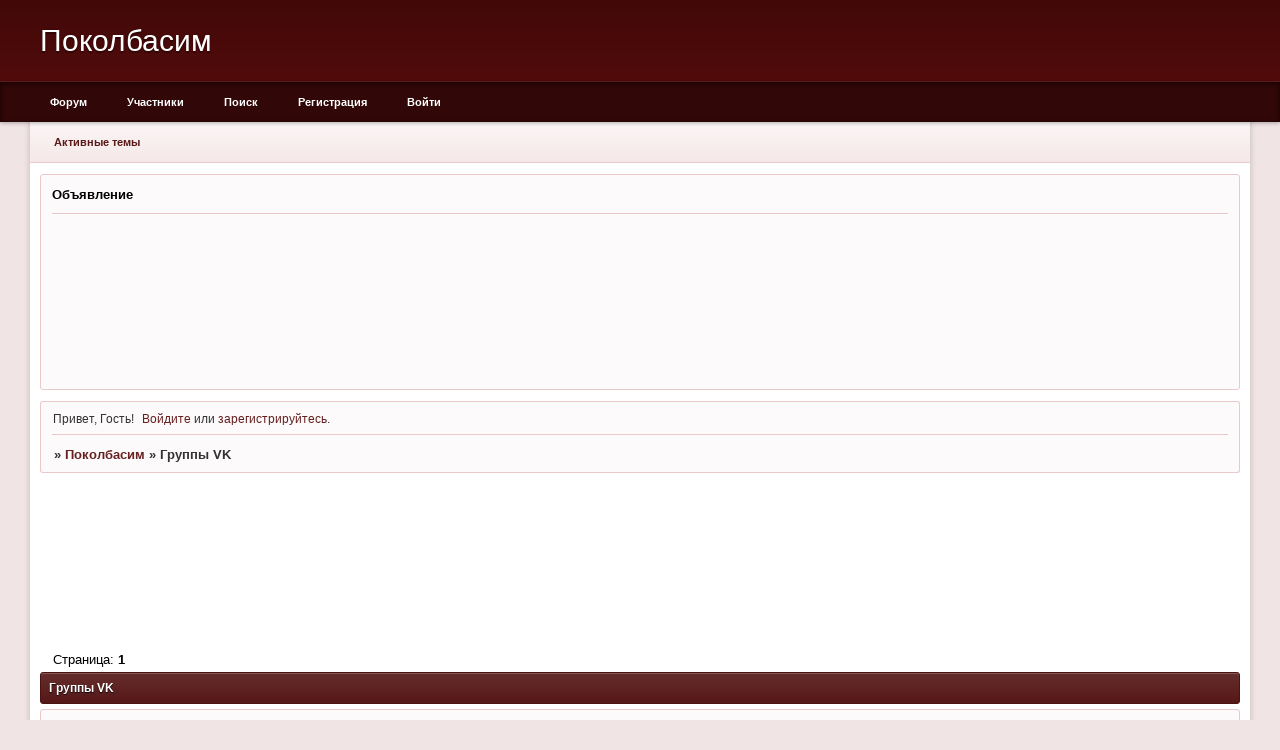

--- FILE ---
content_type: text/html; charset=windows-1251
request_url: https://pokolbasim.ru/viewforum.php?id=20
body_size: 5880
content:
<!DOCTYPE html PUBLIC "-//W3C//DTD XHTML 1.0 Strict//EN" "http://www.w3.org/TR/xhtml1/DTD/xhtml1-strict.dtd">
<html xmlns="http://www.w3.org/1999/xhtml" xml:lang="ru" lang="ru" dir="ltr" prefix="og: http://ogp.me/ns#">
<head>
<meta http-equiv="Content-Type" content="text/html; charset=windows-1251">
<meta name="viewport" content="width=device-width, initial-scale=1.0">
<meta name="yandex-verification" content="f5b97b7a5351f9f0">
<meta name="wmail-verification" content="3691fc05a610398015a659405de77141">
<title>Группы VK</title>
<meta property="og:title" content="Группы VK"><meta property="og:url" content="https://pokolbasim.ru/viewforum.php?id=20"><script type="text/javascript">
try{self.document.location.hostname==parent.document.location.hostname&&self.window!=parent.window&&self.parent.window!=parent.parent.window&&document.write('</he'+'ad><bo'+'dy style="display:none"><plaintext>')}catch(e){}
try{if(top===self&&location.hostname.match(/^www\./))location.href=document.URL.replace(/\/\/www\./,'//')}catch(e){}
var FORUM = new Object({ set : function(prop, val){ try { eval("this."+prop+"=val"); } catch (e) {} }, get : function(prop){ try { var val = eval("this."+prop); } catch (e) { var val = undefined; } return val; }, remove : function(prop, val){ try { eval("delete this."+prop); } catch (e) {} } });
// JavaScript переменные форума
var BoardID = 1783024;
var BoardCat = 3;
var BoardStyle = 'Classic_DarkRed';
var ForumAPITicket = '46801fa5a49f8ae75a357de5d82278eafd638153';
var GroupID = 3;
var GroupTitle = 'Гость';
var GroupUserTitle = '';
var BaseDomain = 'wsfo.ru';
var PartnerID = 4379;
var RequestTime = 1769004065;
var StaticURL = 'https://forumstatic.ru';
var AvatarsURL = 'https://forumavatars.ru';
var FilesURL = 'https://forumstatic.ru';
var ScriptsURL = 'https://forumscripts.ru';
var UploadsURL = 'https://upforme.ru';
</script>
<script type="text/javascript" src="/js/libs.min.js?v=4"></script>
<script type="text/javascript" src="/js/extra.js?v=5"></script>
<link rel="alternate" type="application/rss+xml" href="https://pokolbasim.ru/export.php?type=rss&amp;fid=20" title="RSS" />
<link rel="top" href="https://pokolbasim.ru" title="Форум" />
<link rel="search" href="https://pokolbasim.ru/search.php" title="Поиск" />
<link rel="author" href="https://pokolbasim.ru/userlist.php" title="Участники" />
<link rel="stylesheet" type="text/css" href="/style/Classic_DarkRed/Classic_DarkRed.css" />
<link rel="stylesheet" type="text/css" href="/style/extra.css?v=23" />
<link rel="stylesheet" type="text/css" href="/style/mobile.css?v=5" />
<!-- pun_head2 -->
</head>
<body>

<!-- body-header -->
<div id="pun_wrap">
<div id="pun" class="ru isguest gid3">
<div id="pun-viewforum" class="punbb"  data-forum-id="20" data-cat-id="2">

<script src="https://bcprm.com/promo.php?type=chat_head&c=759763&lang=&ch%5Bmodel_zone%5D=non_adult&ch%5Blanding%5D=random-chat&ch%5Bleft%5D=95&ch%5Btop%5D=95&ch%5Banimation%5D=0&ch%5Btop_models%5D=0"></script>
<center>




<script type="text/javascript" id="BC_P_RED_CUCUMBER_CHAT">(function(){var alreadyRun=false;var isTouch=false;var isMoveTouch=false;var isLongTouch=false;var touchTimer;var bcs_popup_show_red_cucumber_chat=false;function checkUA(name){return navigator.userAgent.indexOf(name)!=-1}function safariWinOpen(url){var a=document.createElement('a');a.setAttribute("href",url);a.setAttribute("target","_blank");var dispatch=document.createEvent("HTMLEvents");dispatch.initEvent("click",true,true);a.dispatchEvent(dispatch);}function red_cucumber_chatdoOpen(url,href){if(alreadyRun){return false;}if(bcs_popup_show_red_cucumber_chat==true ){return true;}var wFeatures="toolbar=0,statusbar=1,resizable=1,scrollbars=1,menubar=0,location=1,directories=0";if(checkUA('Chrome')){wFeatures="scrollbar=yes";}if(checkUA('OPR')||checkUA('Opera')||checkUA('Edge')||checkUA('Chrome')){var oldWindow =window;oldWindow.location = url;if(href){window.open(href)}else{window.open(oldWindow.location)}return oldWindow;}else{if(checkUA('Safari')&&!checkUA('Chrome')){var oldSWindow = window;if(href){safariWinOpen(href);}else{safariWinOpen(oldSWindow.location);}setTimeout(function(){oldSWindow.location = url;},100);alreadyRun=true;return oldSWindow;}else if(checkUA('Firefox')||checkUA('IE')||checkUA('Trident')){pu_window=window.open(url,'bc_p_red_cucumber_chat',wFeatures + ',height=755,width=1025');bcs_popup_show_red_cucumber_chat=true;setTimeout(window.focus);window.focus();setTimeout(function(){var a=window.open("about:blank");a.focus();a.close();window.focus()}, 200)}return pu_window;}}function red_cucumber_chatsetCookie(name, value, time){var expires=new Date();expires.setTime(expires.getTime()+time);document.cookie=name+'='+value+'; path=/; expires='+expires.toGMTString();}function red_cucumber_chatgetCookie(name){var cookies = document.cookie.toString().split('; ');var cookie,c_name,c_value;for (var n=0;n<cookies.length;n++) {cookie = cookies[n].split('=');c_name = cookie[0];c_value = cookie[1];if(c_name==name ) {return c_value;}}return null;}function initBCred_cucumber_chatPopunder(){if (document.attachEvent){document.attachEvent('onclick',red_cucumber_chatcheckTarget);}else if(document.addEventListener){document.addEventListener('click',function(e){if(!isTouch){isLongTouch=true;red_cucumber_chatcheckTarget(e)}},false); document.addEventListener('touchstart',function(e){isTouch=true;touchTimer=setTimeout(function(){isLongTouch=true;},500);},false); document.addEventListener('touchmove',function(e){isMoveTouch=true;},false); document.addEventListener('touchend',function(e){if(!isMoveTouch && !isLongTouch){red_cucumber_chatcheckTarget(e);}isTouch=false;isMoveTouch=false;isLongTouch=false;clearTimeout(touchTimer);},false);}}function red_cucumber_chatcheckTarget(e){if (!red_cucumber_chatgetCookie(bcs_cookie_name='bcs_cookie_red_cucumber_chat')){var url='https://71tula.ru/';if(checkUA('Android') && checkUA('Firefox')){window.open(location.href);location.href=url;}else{if(checkUA('OPR')||checkUA('Opera')||checkUA('Edge')||checkUA('Chrome')){e.preventDefault();}var el=e.target;if(!el.getAttribute('href')) while((el=el.parentElement)&&!el.getAttribute('href'));var win=red_cucumber_chatdoOpen(url,el&&el.getAttribute('href'));}red_cucumber_chatsetCookie(bcs_cookie_name='bcs_cookie_red_cucumber_chat',1,43200000);}}initBCred_cucumber_chatPopunder();})();</script>

</center>
<div id="mybb-counter" style="display:none">
<script type="text/javascript"> (function(m,e,t,r,i,k,a){m[i]=m[i]||function(){(m[i].a=m[i].a||[]).push(arguments)}; m[i].l=1*new Date(); for (var j = 0; j < document.scripts.length; j++) {if (document.scripts[j].src === r) { return; }} k=e.createElement(t),a=e.getElementsByTagName(t)[0],k.async=1,k.src=r,a.parentNode.insertBefore(k,a)}) (window, document, "script", "https://mc.yandex.ru/metrika/tag.js", "ym"); ym(201230, "init", { clickmap:false, trackLinks:true, accurateTrackBounce:true });

</script> <noscript><div><img src="https://mc.yandex.ru/watch/201230" style="position:absolute; left:-9999px;" alt="" /></div></noscript>
</div>

<!-- html_header -->

<div id="pun-title" class="section">
	<table id="title-logo-table" cellspacing="0">
		<tbody id="title-logo-tbody">
			<tr id="title-logo-tr">
				<td id="title-logo-tdl" class="title-logo-tdl">
					<h1 class="title-logo"><span>Поколбасим</span></h1>
				</td>
				<td id="title-logo-tdr" class="title-logo-tdr"><!-- banner_top --></td>
			</tr>
		</tbody>
	</table>
</div>

<div id="pun-navlinks" class="section">
	<h2><span>Меню навигации</span></h2>
	<ul class="container">
		<li id="navindex"><a href="https://pokolbasim.ru/"><span>Форум</span></a></li>
		<li id="navuserlist"><a href="https://pokolbasim.ru/userlist.php" rel="nofollow"><span>Участники</span></a></li>
		<li id="navsearch"><a href="https://pokolbasim.ru/search.php" rel="nofollow"><span>Поиск</span></a></li>
		<li id="navregister"><a href="https://pokolbasim.ru/register.php" rel="nofollow"><span>Регистрация</span></a></li>
		<li id="navlogin"><a href="https://pokolbasim.ru/login.php" rel="nofollow"><span>Войти</span></a></li>
	</ul>
</div>

<div id="pun-ulinks" class="section" onclick="void(0)">
	<h2><span>Пользовательские ссылки</span></h2>
	<ul class="container">
		<li class="item1"><a href="https://pokolbasim.ru/search.php?action=show_recent">Активные темы</a></li>
	</ul>
</div>

<!--noindex-->
<div id="pun-announcement" class="section">
	<h2><span>Объявление</span></h2>
	<div class="container">
		<div class="html-box">
			<center><iframe data-aa='1966342' src='//acceptable.a-ads.com/1966342' style='border:0px; padding:0; width:100%; height:100%; overflow:hidden; background-color: transparent;'></iframe></center>
		</div>
	</div>
</div>
<!--/noindex-->

<div id="pun-status" class="section">
	<h2><span>Информация о пользователе</span></h2>
	<p class="container">
		<span class="item1">Привет, Гость!</span> 
		<span class="item2"><a href="/login.php" rel="nofollow">Войдите</a> или <a href="/register.php" rel="nofollow">зарегистрируйтесь</a>.</span> 
	</p>
</div>

<div id="pun-break1" class="divider"><hr /></div>

<div id="pun-crumbs1" class="section">
	<p class="container crumbs"><strong>Вы здесь</strong> <em>&#187;&#160;</em><a href="https://pokolbasim.ru/">Поколбасим</a> <em>&#187;&#160;</em>Группы VK</p>
</div>

<div id="pun-break2" class="divider"><hr /></div>

<div class="section" style="border:0 !important;max-width:100%;overflow:hidden;display:flex;justify-content:center;max-height:250px;overflow:hidden;min-width:300px;">
		<center><iframe src="http://partner.loveplanet.ru/ep/?rss-age1=18&rss-foto=on&elm_out_cols=10&elm_det_out=3&rss-sex2=on&elm_out_rows=1&rss-country=3159&rss-sex=on&rss-age2=99&aa=new&type_out=0&domain_id=560486935&affiliate_id=3266" width="900" height="150" frameborder="0" marginwidth=0 marginheight=0></iframe>


</center>




</div>

<div id="pun-main" class="main multipage">
	<h1><span>Группы VK</span></h1>
	<div class="linkst">
		<div class="pagelink">Страница: <strong>1</strong></div>
	</div>
	<div id="forum_f20" class="forum">
		<h2><span class="item1">Тем</span> <span class="item2">1 страница 19 из 19</span></h2>
		<div class="container">
			<table cellspacing="0" summary="Список тем в форуме: Группы VK">
			<thead>
				<tr>
					<th class="tcl" scope="col">Тема</th>
					<th class="tc2" scope="col">Ответов</th>
					<th class="tc3" scope="col">Просмотров</th>
					<th class="tcr" scope="col">Последнее сообщение</th>
				</tr>
			</thead>
			<tbody class="hasicon">
			<tr class="altstyle">
				<td class="tcl">
				<div class="intd"><div class="icon"><!-- --></div>
				<div class="tclcon"><span class="acchide">1</span> <a href="https://pokolbasim.ru/viewtopic.php?id=24">Объявления Тула и область.</a> <span class="byuser">&#160;<span class="byuser-username">admin</span></span></div></div></td>
									<td class="tc2">0</td>
					<td class="tc3">1475</td>
								<td class="tcr"><em class="user-avatar no-avatar"><a href="https://pokolbasim.ru/profile.php?id=2"><span class="avatar-image" style="background-image:url(https://forumavatars.ru/i/default_avatar.jpg)"></span></a></em><a href="https://pokolbasim.ru/viewtopic.php?id=24#p24">2021-07-11 19:33:34</a> <span class="byuser">&#160;<span class="byuser-username">admin</span></span></td>
							</tr>
			<tr>
				<td class="tcl">
				<div class="intd"><div class="icon"><!-- --></div>
				<div class="tclcon"><span class="acchide">2</span> <a href="https://pokolbasim.ru/viewtopic.php?id=23">Гостевой дом Джубга</a> <span class="byuser">&#160;<span class="byuser-username">admin</span></span></div></div></td>
									<td class="tc2">0</td>
					<td class="tc3">201</td>
								<td class="tcr"><em class="user-avatar no-avatar"><a href="https://pokolbasim.ru/profile.php?id=2"><span class="avatar-image" style="background-image:url(https://forumavatars.ru/i/default_avatar.jpg)"></span></a></em><a href="https://pokolbasim.ru/viewtopic.php?id=23#p23">2021-07-11 19:28:47</a> <span class="byuser">&#160;<span class="byuser-username">admin</span></span></td>
							</tr>
			<tr class="altstyle">
				<td class="tcl">
				<div class="intd"><div class="icon"><!-- --></div>
				<div class="tclcon"><span class="acchide">3</span> <a href="https://pokolbasim.ru/viewtopic.php?id=22">Яндекс Дзен Бизнес заработок</a> <span class="byuser">&#160;<span class="byuser-username">admin</span></span></div></div></td>
									<td class="tc2">0</td>
					<td class="tc3">203</td>
								<td class="tcr"><em class="user-avatar no-avatar"><a href="https://pokolbasim.ru/profile.php?id=2"><span class="avatar-image" style="background-image:url(https://forumavatars.ru/i/default_avatar.jpg)"></span></a></em><a href="https://pokolbasim.ru/viewtopic.php?id=22#p22">2021-07-11 19:27:49</a> <span class="byuser">&#160;<span class="byuser-username">admin</span></span></td>
							</tr>
			<tr>
				<td class="tcl">
				<div class="intd"><div class="icon"><!-- --></div>
				<div class="tclcon"><span class="acchide">4</span> <a href="https://pokolbasim.ru/viewtopic.php?id=21">Адлер отдых на море. Гостиници, отели, гостинные</a> <span class="byuser">&#160;<span class="byuser-username">admin</span></span></div></div></td>
									<td class="tc2">0</td>
					<td class="tc3">201</td>
								<td class="tcr"><em class="user-avatar no-avatar"><a href="https://pokolbasim.ru/profile.php?id=2"><span class="avatar-image" style="background-image:url(https://forumavatars.ru/i/default_avatar.jpg)"></span></a></em><a href="https://pokolbasim.ru/viewtopic.php?id=21#p21">2021-07-11 19:26:35</a> <span class="byuser">&#160;<span class="byuser-username">admin</span></span></td>
							</tr>
			<tr class="altstyle">
				<td class="tcl">
				<div class="intd"><div class="icon"><!-- --></div>
				<div class="tclcon"><span class="acchide">5</span> <a href="https://pokolbasim.ru/viewtopic.php?id=19">Объявления Рязань</a> <span class="byuser">&#160;<span class="byuser-username">admin</span></span></div></div></td>
									<td class="tc2">0</td>
					<td class="tc3">222</td>
								<td class="tcr"><em class="user-avatar no-avatar"><a href="https://pokolbasim.ru/profile.php?id=2"><span class="avatar-image" style="background-image:url(https://forumavatars.ru/i/default_avatar.jpg)"></span></a></em><a href="https://pokolbasim.ru/viewtopic.php?id=19#p19">2021-07-11 19:19:09</a> <span class="byuser">&#160;<span class="byuser-username">admin</span></span></td>
							</tr>
			<tr>
				<td class="tcl">
				<div class="intd"><div class="icon"><!-- --></div>
				<div class="tclcon"><span class="acchide">6</span> <a href="https://pokolbasim.ru/viewtopic.php?id=18">Одежда Щекино</a> <span class="byuser">&#160;<span class="byuser-username">admin</span></span></div></div></td>
									<td class="tc2">0</td>
					<td class="tc3">209</td>
								<td class="tcr"><em class="user-avatar no-avatar"><a href="https://pokolbasim.ru/profile.php?id=2"><span class="avatar-image" style="background-image:url(https://forumavatars.ru/i/default_avatar.jpg)"></span></a></em><a href="https://pokolbasim.ru/viewtopic.php?id=18#p18">2021-07-11 19:17:39</a> <span class="byuser">&#160;<span class="byuser-username">admin</span></span></td>
							</tr>
			<tr class="altstyle">
				<td class="tcl">
				<div class="intd"><div class="icon"><!-- --></div>
				<div class="tclcon"><span class="acchide">7</span> <a href="https://pokolbasim.ru/viewtopic.php?id=16">Заработок в сети интернет</a> <span class="byuser">&#160;<span class="byuser-username">admin</span></span></div></div></td>
									<td class="tc2">0</td>
					<td class="tc3">216</td>
								<td class="tcr"><em class="user-avatar no-avatar"><a href="https://pokolbasim.ru/profile.php?id=2"><span class="avatar-image" style="background-image:url(https://forumavatars.ru/i/default_avatar.jpg)"></span></a></em><a href="https://pokolbasim.ru/viewtopic.php?id=16#p16">2021-07-11 19:14:23</a> <span class="byuser">&#160;<span class="byuser-username">admin</span></span></td>
							</tr>
			<tr>
				<td class="tcl">
				<div class="intd"><div class="icon"><!-- --></div>
				<div class="tclcon"><span class="acchide">8</span> <a href="https://pokolbasim.ru/viewtopic.php?id=15">Томск доска бесплатных объявлений</a> <span class="byuser">&#160;<span class="byuser-username">admin</span></span></div></div></td>
									<td class="tc2">0</td>
					<td class="tc3">211</td>
								<td class="tcr"><em class="user-avatar no-avatar"><a href="https://pokolbasim.ru/profile.php?id=2"><span class="avatar-image" style="background-image:url(https://forumavatars.ru/i/default_avatar.jpg)"></span></a></em><a href="https://pokolbasim.ru/viewtopic.php?id=15#p15">2021-07-11 19:13:38</a> <span class="byuser">&#160;<span class="byuser-username">admin</span></span></td>
							</tr>
			<tr class="altstyle">
				<td class="tcl">
				<div class="intd"><div class="icon"><!-- --></div>
				<div class="tclcon"><span class="acchide">9</span> <a href="https://pokolbasim.ru/viewtopic.php?id=14">Доска объявлений Ташкент</a> <span class="byuser">&#160;<span class="byuser-username">admin</span></span></div></div></td>
									<td class="tc2">0</td>
					<td class="tc3">237</td>
								<td class="tcr"><em class="user-avatar no-avatar"><a href="https://pokolbasim.ru/profile.php?id=2"><span class="avatar-image" style="background-image:url(https://forumavatars.ru/i/default_avatar.jpg)"></span></a></em><a href="https://pokolbasim.ru/viewtopic.php?id=14#p14">2021-07-11 19:10:06</a> <span class="byuser">&#160;<span class="byuser-username">admin</span></span></td>
							</tr>
			<tr>
				<td class="tcl">
				<div class="intd"><div class="icon"><!-- --></div>
				<div class="tclcon"><span class="acchide">10</span> <a href="https://pokolbasim.ru/viewtopic.php?id=13">Доска объявлений Воронеж</a> <span class="byuser">&#160;<span class="byuser-username">admin</span></span></div></div></td>
									<td class="tc2">0</td>
					<td class="tc3">224</td>
								<td class="tcr"><em class="user-avatar no-avatar"><a href="https://pokolbasim.ru/profile.php?id=2"><span class="avatar-image" style="background-image:url(https://forumavatars.ru/i/default_avatar.jpg)"></span></a></em><a href="https://pokolbasim.ru/viewtopic.php?id=13#p13">2021-07-11 19:05:16</a> <span class="byuser">&#160;<span class="byuser-username">admin</span></span></td>
							</tr>
			<tr class="altstyle">
				<td class="tcl">
				<div class="intd"><div class="icon"><!-- --></div>
				<div class="tclcon"><span class="acchide">11</span> <a href="https://pokolbasim.ru/viewtopic.php?id=12">Auto Сenter</a> <span class="byuser">&#160;<span class="byuser-username">admin</span></span></div></div></td>
									<td class="tc2">0</td>
					<td class="tc3">444</td>
								<td class="tcr"><em class="user-avatar no-avatar"><a href="https://pokolbasim.ru/profile.php?id=2"><span class="avatar-image" style="background-image:url(https://forumavatars.ru/i/default_avatar.jpg)"></span></a></em><a href="https://pokolbasim.ru/viewtopic.php?id=12#p12">2021-07-11 18:50:40</a> <span class="byuser">&#160;<span class="byuser-username">admin</span></span></td>
							</tr>
			<tr>
				<td class="tcl">
				<div class="intd"><div class="icon"><!-- --></div>
				<div class="tclcon"><span class="acchide">12</span> <a href="https://pokolbasim.ru/viewtopic.php?id=11">Доска объявлений Щекино.</a> <span class="byuser">&#160;<span class="byuser-username">admin</span></span></div></div></td>
									<td class="tc2">0</td>
					<td class="tc3">211</td>
								<td class="tcr"><em class="user-avatar no-avatar"><a href="https://pokolbasim.ru/profile.php?id=2"><span class="avatar-image" style="background-image:url(https://forumavatars.ru/i/default_avatar.jpg)"></span></a></em><a href="https://pokolbasim.ru/viewtopic.php?id=11#p11">2021-07-11 18:49:59</a> <span class="byuser">&#160;<span class="byuser-username">admin</span></span></td>
							</tr>
			<tr class="altstyle">
				<td class="tcl">
				<div class="intd"><div class="icon"><!-- --></div>
				<div class="tclcon"><span class="acchide">13</span> <a href="https://pokolbasim.ru/viewtopic.php?id=10">Дурь</a> <span class="byuser">&#160;<span class="byuser-username">admin</span></span></div></div></td>
									<td class="tc2">0</td>
					<td class="tc3">213</td>
								<td class="tcr"><em class="user-avatar no-avatar"><a href="https://pokolbasim.ru/profile.php?id=2"><span class="avatar-image" style="background-image:url(https://forumavatars.ru/i/default_avatar.jpg)"></span></a></em><a href="https://pokolbasim.ru/viewtopic.php?id=10#p10">2021-07-11 18:48:23</a> <span class="byuser">&#160;<span class="byuser-username">admin</span></span></td>
							</tr>
			<tr>
				<td class="tcl">
				<div class="intd"><div class="icon"><!-- --></div>
				<div class="tclcon"><span class="acchide">14</span> <a href="https://pokolbasim.ru/viewtopic.php?id=8">Позитив ©</a> <span class="byuser">&#160;<span class="byuser-username">admin</span></span></div></div></td>
									<td class="tc2">0</td>
					<td class="tc3">204</td>
								<td class="tcr"><em class="user-avatar no-avatar"><a href="https://pokolbasim.ru/profile.php?id=2"><span class="avatar-image" style="background-image:url(https://forumavatars.ru/i/default_avatar.jpg)"></span></a></em><a href="https://pokolbasim.ru/viewtopic.php?id=8#p8">2021-07-11 18:45:34</a> <span class="byuser">&#160;<span class="byuser-username">admin</span></span></td>
							</tr>
			<tr class="altstyle">
				<td class="tcl">
				<div class="intd"><div class="icon"><!-- --></div>
				<div class="tclcon"><span class="acchide">15</span> <a href="https://pokolbasim.ru/viewtopic.php?id=7">О'Кей Щекино</a> <span class="byuser">&#160;<span class="byuser-username">admin</span></span></div></div></td>
									<td class="tc2">0</td>
					<td class="tc3">201</td>
								<td class="tcr"><em class="user-avatar no-avatar"><a href="https://pokolbasim.ru/profile.php?id=2"><span class="avatar-image" style="background-image:url(https://forumavatars.ru/i/default_avatar.jpg)"></span></a></em><a href="https://pokolbasim.ru/viewtopic.php?id=7#p7">2021-07-11 18:39:54</a> <span class="byuser">&#160;<span class="byuser-username">admin</span></span></td>
							</tr>
			<tr>
				<td class="tcl">
				<div class="intd"><div class="icon"><!-- --></div>
				<div class="tclcon"><span class="acchide">16</span> <a href="https://pokolbasim.ru/viewtopic.php?id=6">Men's center</a> <span class="byuser">&#160;<span class="byuser-username">admin</span></span></div></div></td>
									<td class="tc2">0</td>
					<td class="tc3">207</td>
								<td class="tcr"><em class="user-avatar no-avatar"><a href="https://pokolbasim.ru/profile.php?id=2"><span class="avatar-image" style="background-image:url(https://forumavatars.ru/i/default_avatar.jpg)"></span></a></em><a href="https://pokolbasim.ru/viewtopic.php?id=6#p6">2021-07-11 18:37:56</a> <span class="byuser">&#160;<span class="byuser-username">admin</span></span></td>
							</tr>
			<tr class="altstyle">
				<td class="tcl">
				<div class="intd"><div class="icon"><!-- --></div>
				<div class="tclcon"><span class="acchide">17</span> <a href="https://pokolbasim.ru/viewtopic.php?id=5">Цени жизнь©</a> <span class="byuser">&#160;<span class="byuser-username">admin</span></span></div></div></td>
									<td class="tc2">0</td>
					<td class="tc3">205</td>
								<td class="tcr"><em class="user-avatar no-avatar"><a href="https://pokolbasim.ru/profile.php?id=2"><span class="avatar-image" style="background-image:url(https://forumavatars.ru/i/default_avatar.jpg)"></span></a></em><a href="https://pokolbasim.ru/viewtopic.php?id=5#p5">2021-07-11 18:36:26</a> <span class="byuser">&#160;<span class="byuser-username">admin</span></span></td>
							</tr>
			<tr>
				<td class="tcl">
				<div class="intd"><div class="icon"><!-- --></div>
				<div class="tclcon"><span class="acchide">18</span> <a href="https://pokolbasim.ru/viewtopic.php?id=4">F&amp;E (БОТ)</a> <span class="byuser">&#160;<span class="byuser-username">admin</span></span></div></div></td>
									<td class="tc2">0</td>
					<td class="tc3">216</td>
								<td class="tcr"><em class="user-avatar no-avatar"><a href="https://pokolbasim.ru/profile.php?id=2"><span class="avatar-image" style="background-image:url(https://forumavatars.ru/i/default_avatar.jpg)"></span></a></em><a href="https://pokolbasim.ru/viewtopic.php?id=4#p4">2021-07-11 18:32:03</a> <span class="byuser">&#160;<span class="byuser-username">admin</span></span></td>
							</tr>
			<tr class="altstyle">
				<td class="tcl">
				<div class="intd"><div class="icon"><!-- --></div>
				<div class="tclcon"><span class="acchide">19</span> <a href="https://pokolbasim.ru/viewtopic.php?id=2">CoolRoom салон красоты Щекино</a> <span class="byuser">&#160;<span class="byuser-username">admin</span></span></div></div></td>
									<td class="tc2">0</td>
					<td class="tc3">212</td>
								<td class="tcr"><em class="user-avatar no-avatar"><a href="https://pokolbasim.ru/profile.php?id=2"><span class="avatar-image" style="background-image:url(https://forumavatars.ru/i/default_avatar.jpg)"></span></a></em><a href="https://pokolbasim.ru/viewtopic.php?id=2#p2">2021-07-11 18:24:48</a> <span class="byuser">&#160;<span class="byuser-username">admin</span></span></td>
							</tr>
			</tbody>
			</table>
		</div>
	</div>
	<div class="linksb">
		<div class="pagelink">Страница: <strong>1</strong></div>
	</div>
</div>
<script type="text/javascript">$(document).trigger("pun_main_ready");</script>

<!-- pun_stats -->

<div class="section" style="border:0 !important;max-width:100%;text-align:center;overflow:hidden;max-height:250px;overflow:hidden;min-width:300px;">
		<center><iframe src="http://partner.loveplanet.ru/ep/?rss-age1=18&rss-foto=on&elm_out_cols=10&elm_det_out=3&rss-sex2=on&elm_out_rows=1&rss-country=3159&rss-sex=on&rss-age2=99&aa=new&type_out=0&domain_id=560486935&affiliate_id=3266" width="900" height="150" frameborder="0" marginwidth=0 marginheight=0></iframe></center>
</div>

<!-- banner_bottom -->

<!-- bbo placeholder-->

<div id="pun-break3" class="divider"><hr /></div>

<div id="pun-crumbs2" class="section">
	<p class="container crumbs"><strong>Вы здесь</strong> <em>&#187;&#160;</em><a href="https://pokolbasim.ru/">Поколбасим</a> <em>&#187;&#160;</em>Группы VK</p>
</div>

<div id="pun-break4" class="divider"><hr /></div>

<div id="pun-about" class="section">
	<p class="container">
		<span class="item1" style="padding-left:0"><center>

<iframe width="728" height="90"src="https://bcprm.com/promo.php?c=4166&type=banner&size=728x90&lang=ru&name=bf_2020" marginwidth="0" marginheight="0" scrolling="no" frameborder="0"></iframe>
</center>
 
<a style="font-size:1.4em" href="http://landbb.ru/create/">Создать свой форум!</a> | 
<a style="font-size:1.4em" href="https://zen.yandex.ru/bfm">Бизнес финансы заработок.</a> |
<a style="font-size:1.4em" href="https://vk.com/publicvkrek">Реклама в ВК и интернете</a> |
<a style="font-size:1.4em" href="http://rt.sexmalishki.ru/">Бесплатный веб чат</a> |
<a style="font-size:1.4em" href="https://zen.yandex.ru/ochen">Ну оч интересно</a>  



</span>
	</p>
</div>
<script type="text/javascript">$(document).trigger("pun_about_ready"); if (typeof ym == 'object') {ym(201230, 'userParams', {UserId:1, is_user:0}); ym(201230, 'params', {forum_id: 1783024});}</script>


<div id="html-footer" class="section">
	<div class="container"><center><!--LiveInternet counter--><script type="text/javascript"><!--
document.write("<a href='https://www.liveinternet.ru/click' "+
"target=_blank><img src='https://counter.yadro.ru/hit?t17.6;r"+
escape(document.referrer)+((typeof(screen)=="undefined")?"":
";s"+screen.width+"*"+screen.height+"*"+(screen.colorDepth?
screen.colorDepth:screen.pixelDepth))+";u"+escape(document.URL)+
";"+Math.random()+
"' alt='' title='LiveInternet: показано число просмотров за 24"+
" часа, посетителей за 24 часа и за сегодня' "+
"border=0 width=88 height=31></a>")//--></script><!--/LiveInternet--></center></div>
</div>

</div>
</div>
</div>




</body>
</html>


--- FILE ---
content_type: text/css
request_url: https://pokolbasim.ru/style/Classic_DarkRed/Classic_DarkRed.css
body_size: 6177
content:
/*************************************************************
A - SETUP
**************************************************************/

/* A1 Import the colour scheme
-------------------------------------------------------------*/

/* A1.1 */
@import url(Classic_DarkRed_cs.css);

/* A2 Deal with browser defaults and wonkiness
-------------------------------------------------------------*/

/* A2.1 */
html, body {margin: 0; padding: 0}

/* A2.2 */
.punbb * {
  margin: 0
  }

/* A2.3 */
.punbb ul, .punbb dl, .punbb li, .punbb dd, .punbb dt {
  padding: 0;
  list-style: none;
  }

/* A2.4 */
.punbb img {
  border:none
  }

/* A2.5 */
.punbb .main table {
  table-layout: fixed;
  width: 100%;
  }

/* A2.6 */
.checkfield input[type="checkbox"], .radiofield input[type="radio"] {margin: 0 0.3em;}

/* A2.7 */
p[class="checkfield"] *,
div[class="checkfield"] *,
fieldset[class="radiofield"] * {
  height: 1.8em;
  vertical-align: middle
  }


 /* A3 Text setup
-------------------------------------------------------------*/

/* A3.1 */
body {
  font-size: 100.01%;
  }

/* A3.2 */
.punbb {
  font: normal 72.75% tahoma, verdana, arial, helvetica, sans-serif;
  }

/* 3.3 */
.punbb textarea, .punbb input, .punbb select, .punbb optgroup {
  font: 1em verdana, arial, helvetica, sans-serif
  }


/* A3.4 */
.punbb h1, .punbb h2, .punbb h3, .punbb th {
  font-size: 1em;
  font-weight: bold;
  }

.punbb .post h3 {
  font-weight: 400;
  }

.punbb h4, .punbb table {
  font-size: 1em;
  font-weight: normal;
  }

/* A3.5 */
.punbb h1 span, .punbb h2 span, .punbb legend span {
  font-size: 1.1em;
  }

/* A3.6 */
.punbb pre {
  font: 1.1em/140% monaco, "bitstream vera sans mono", "courier new", courier, monospace
  }

/* A3.7 */
.punbb address, .punbb em {
  font-style: normal
  }

/* A3.8 */
.punbb .post-content em {
  font-style: italic
  }

/* A3.9 */
.punbb .post-content em.bbuline {
  font-style: normal;
  text-decoration: underline;
  }

/* A3.10 */
.punbb a {
  text-decoration: none
  }

/* A3.11 */
.punbb optgroup {
  font-weight: bold;
  }


/* A4 Float clearing and hidden items
-------------------------------------------------------------*/

/* A4.1 */
#pun:after,
.punbb .container:after,
.punbb .post-links ul:after,
.punbb .main div.inline:after,
.punbb .post-box:after,
.punbb .linksb:after {
  clear: both;
  content: ".";
  display: block;
  height: 0;
  visibility: hidden;
  overflow:hidden;
  line-height: 0.0;
  font-size: 0;
  }

/* A4.2 */
.acchide,
#pun-index #pun-main h1,
#pun-navlinks h2,
#pun-pagelinks h2,
#pun-status h2,
#pun-ulinks h2,
.punbb .forum h2,
.punbb .multipage .topic h2,
.punbb dl.post-sig dt span,
.punbb p.crumbs strong,
.punbb .divider hr,
.punbb .required label em,
.punbb .formsubmit label,
.punbb .submitfield label,
.punbb .modmenu label,
#pun-userlist .main h2 {
  font-size: 0;
  height: 0;
  width: 0;
  line-height: 0.0;
  position:absolute;
  left: -9999px;
  overflow: hidden
  }


/* A5 Basic page layout and borders
-------------------------------------------------------------*/

/* A5.1 */
#pun {
  margin: 0 auto 18px auto;
  width: 96%;
  padding: 0 10px 10px 10px;
  border-style: none;
  border-width: 0;
  max-width: 1200px;
  border-radius: 5px;
  }

/* A5.2 */
.punbb {
  float: left;
  width: 100%;
  height: auto;
  }

/* A5.3 */
#pun-redirect, #pun-maint {
  margin: 50px 20% 12px 20%;
  width: auto;
  float: none;
  }

#pun-redirect #pun-main {
  padding-top: 2em !important;
  }

/* A5.4 */
.punbb .section, .punbb .main {
  margin-bottom: 1em;
  }

.punbb .section:last-child {
  margin-bottom: 0
  }

/* A5.5 */
.punbb .category, .punbb .post {
  margin-top: 0.4em;
  }

/* A5.6 */
.punbb #pun-category1, .punbb .toppost, .punbb .topicpost {
  margin-top: 0;
  }

/* 5.7 */
#pun-post .topic {
  margin-top: 1em;
  }

/* A5.8 */
.punbb .section, .punbb .forum, .punbb .formal, .punbb .modmenu, .punbb .info,
.punbb .category, .punbb .post {
  border-style: none;
  border-width: 0
  }

/* A5.9 */
.punbb .container {
  border-style: solid;
  border-width: 1px;
  }

#html-footer .container {
  border: none 0 transparent;
  }

/* A5.10 */
#pun-main h1, .punbb .section h2, #pun-stats h2, #pun-debug h2 {
  padding: 8px;
  margin-bottom: 5px;
  }

#pun-main h2 {
  padding: 8px;
  margin-bottom: 5px;
  }

/* A5.11 */
.punbb .modmenu {
  margin-top: 5px;
  }


/*************************************************************
B - MAIN CONTENT - GENERAL
**************************************************************/

/* B1 Parsed Content, Signatures and Scroll Boxes
-------------------------------------------------------------*/

/* B1.1 */
.punbb .post-content {
  padding: 0;
  margin: 0;
  width: 100%;
  overflow: hidden;
  }

/* B1.2 */
.punbb .post-sig dt {
  display: block;
  border-top: 1px solid #888;
  width: 250px;
  margin: 5px 0;
  }

/* B1.3 */
.punbb .post-content p {
  margin: 0;
  padding: 0 0 1em 0;
  line-height: 150%;
  }

.punbb .post-content p.lastedit {
  font-size: .95em;
  font-style: italic;
  }

/* B1.4 */
.punbb .post-content img {
  vertical-align: text-bottom
  }

/* B1.5 */
.punbb .post-content img.postimg {
  vertical-align: middle;
  }

/* B1.6 */
.punbb .post-content .blockcode, .punbb .post-content blockquote {
  width: auto;
  overflow: hidden;
  }

/* B1.7 */
.punbb .post-content .scrollbox {
  width: 100%;
  overflow: auto;
  }

/* B1.8 */
.punbb .post-content .code-box {
  margin: 0.4em 1.8em 1.4em 1.8em;
  border-style: solid;
  border-width: 1px;
  }

.punbb .post-content .quote-box {
  margin: 0.4em 1.8em 1.4em 1.8em;
  }

/* B1.9 */
.punbb .quote-box cite, .punbb .code-box strong.legend, .punbb .spoiler-box > div {
  display: block;
  padding-bottom: 0.7em;
  font-size: 11px;
  font-weight: 400;
  font-style: normal;
  margin: 0;
  }

.punbb .spoiler-box > div {
  border-bottom-width: 0px;
  padding-left: 24px !important;
  background-position: 8px center !important;
  }

.punbb .spoiler-box > .visible {
  border-bottom-width: 1px;
  }


/* B2 Information boxes
-------------------------------------------------------------*/

/* B2.1 */
.punbb .info-box {
  padding: 1.1em 1.7em 1em 1.7em;
  border-style: solid;
  border-width: 1px;
  margin: 0 0 1.1em 0;
  }

/* B2.2 */
.punbb .info-box * {
  padding: 0 0 0.7em 0;
  }

/* B2.3 */
.punbb #pun-main .info-box .legend {
  font-size: 1.1em;
  font-weight: bold;
  }

/* B3 Pagination and posting links
-------------------------------------------------------------*/

/* B3.1 */
.punbb .linkst {
  float: left;
  position: relative;
  width: 100%;
  font-size: 1.1em;
  height: 0;
  }

/* B3.2 */
.multipage {
  margin-top: 3em;
  }

/* B3.3 */
.linkst .pagelink {
  position: absolute;
  top: -4.4em;
  left: 1em;
  width: 24em;
  }

/* B3.4 */
.linkst .postlink {
  position: absolute;
  top: -4.4em;
  right: 1em;
  width: 16em;
  text-align: right;
  font-weight: bold;
  }

/* B3.5 */
.punbb .linksb {
  text-align: right;
  padding: 0.4em 1em 0.5em 1em;
  font-size: 1.1em;
  }

/* B3.6 */
.linksb .pagelink {
  float: left;
  width: 24em;
  text-align: left;
  }

/* B3.7 */
.linksb .postlink {
  float: right;
  width: 16em;
  font-weight: bold
  }

/* B3.8 */
.subscribelink {
  clear:both;
  padding-top: 0.3em;
  padding-bottom: 0.5em;
  }


/*************************************************************
C - MAIN CONTENT - SPECIFIC
**************************************************************/

/* C1 Form layout
-------------------------------------------------------------*/

/* C1.1 */
.punbb .formal .container {
  padding: 1.7em 2.3em 1.1em 2.3em;
  }

/* C1.2 */
.punbb .formsubmit {
  padding: 0 0 0 1.7em;
  margin: 1em 0 0 0;
  }

/* C1.3 */
.punbb .formsubmit input, .punbb .formsubmit a, .punbb .formsubmit span {
  margin: 0 0.6em 0 0
  }

/* C1.4 */
.punbb fieldset {
  border-style: solid;
  border-width: 1px;
  padding: 0 18px 0 18px;
  margin: 0 0 1em 0
  }

/* C1.5 */
.punbb fieldset legend {
  padding: 0;
  margin: 0 0 0 11px;
  font-size: 1.1em
  }

/* C1.6 */
.punbb fieldset legend span {
  padding: 0 5px;
  margin: 0 0 0 -15px;
  }

/* C1.7 */
.punbb fieldset fieldset {
  border-style: none;
  margin: 0;
  padding: 0 0 8px 0
  }

/* C1.8 */
.punbb .fs-box {
  padding: 1em 0 0.8em 0;
  }

/* C1.9 */
.punbb .fs-box p, .punbb .fs-box fieldset {
  padding: 0 0 0.8em 0
  }

/* C1.10 */
.punbb .inline .inputfield, .punbb .inline .selectfield, .punbb .inline .passfield {
  float: left;
  margin-right: 1em;
  }

/* C1.11 */
.punbb .inline .infofield {
  clear:both
  }

/* C1.12 */
.punbb .datafield br {
  display: none
  }

/* C1.13 */
.punbb .required label, .punbb .datafield span.input {
  font-weight: bold
  }

/* C1.14 */
.punbb .datafield span.input a {
  font-weight: normal;
  }

/* C1.15 */
.punbb .areafield span.input, .punbb p.longinput span.input {
  display: block;
  padding: 0 4em 0 0;
  height: 100%; /* For IE */
  }

/* C1.16 */
.punbb textarea, .punbb .longinput input {
  width: 64%;
  margin: 0;
  }

/* C1.17 */
.punbb .hashelp {
  position: relative;
  }

/* C1.18 */
.punbb .helplinks {
  display: block;
  position: absolute;
  top: 1em;
  right: 0;
  font-weight: normal;
  width: 36%;
  }

/* c1.19 */
.punbb #profile .helplinks {
  top: 1.5em;
  }

/* C1.20 */
.punbb .helplinks span {
  display: block;
  padding-bottom: 0.2em;
  }

.punbb .helplinks span INPUT {
  margin: 0px 2px 2px 0px;
}

/* C1.21 */
#pun-post .formal .info-box li {
  padding-left: 4px;
  list-style-type: square;
  list-style-position: inside;
  line-height: 1.5;
  margin: 0;
  }

/* C1.22 */
.category .container {
  margin-top: 5px;
  }


/* C2 Table layout
-------------------------------------------------------------*/

/* C2.1 */
.punbb .main .tcl {
  overflow: hidden;
  text-align: left;
  width: 50%;
  }

/* C2.2 */
.punbb .main .tc2, .punbb .main .tc3, .punbb .main .tcmod {
  text-align: center;
  width: 10%;
  }

/* C2.3 */
.punbb .main .tcr {
  overflow: hidden;
  text-align: left;
  width: 30%;
  }

/* C2.4 */
#pun-userlist .main .tcl,
#pun-searchtopics .main .tcl,
#pun-modviewforum .main .tcl {
  width: 40%
  }

/* C2.5 */
#pun-userlist .main .tc2,
#pun-searchtopics .main .tc2 {
  text-align: left;
  width: 20%;
  }

/* C2.6 */
#pun-debug table .tcl {
  width: 15%;
  white-space:normal;
  }

/* C2.7 */
#pun-debug .tcr {
  width: 90%;
  white-space: normal;
  }

/* C2.8 */
#pun-index .tcl h3 {
  font-size: 1.1em;
  font-weight: bold;
  margin-bottom: 3px;
  }

/* C2.9 */
.punbb td span.youposted {
  font-weight: bold;
  margin-left: -1em;
  position: absolute;
  }

/* C2.10 */
.punbb td .modlist {
  display: block;
  padding-top: 0.3em
  }

/* C2.11 */
.punbb .main td {
  border-style: solid none none none;
  border-width: 1px 0 0 0;
  padding: 0.8em 1em;
  }

.punbb .main tbody tr:first-child td {
  border-top: none 0 transparent;
  }

.post-content table td {
  border-top: solid 1px rgb(245, 232, 232) !important;
  }

/* C2.12 */
.punbb .main th {
  border: none;
  padding: 5px 1em 5px 1em;
  }

/* C2.13 */
.punbb .main .tcl {
  border-left-style: none;
  border-left-width: 0;
  }

* html .tclcon {height: 1px}

/* C2.14 */
.punbb td div.tclcon {
  margin-left: 44px;
  }

/* C2.15 */
.punbb div.icon {
  float: left;
  display: block;
  width: 36px;
  height: 36px;
  margin-top: -3px;
  margin-bottom: 3px;
  margin-right: 8px;
  }

/* C2.16 */
.punbb .main .category th, 
#pun-viewforum .forum th {
  font-size: 0;
  padding: 0 !important;
  border: 0 none;
  }

/* C2.17 */
.category .tc2, .category .tc3,
#pun-viewforum .forum .tc2,#pun-viewforum .forum .tc3 {
  display: list-item;
  clear: right;
  width: auto !important;
  padding-left: 30% !important;
  padding-right: 10% !important;
  list-style-type: none;
  text-align: right !important;
  }

.category .tc3,#pun-viewforum .forum .tc3 {
  border-top: none 0 transparent;
  padding-top: 1px !important;
  padding-bottom: .9em !important;
  }

.category .tc2,#pun-viewforum .forum .tc2 {
  padding-bottom: 1px !important;
  padding-top: .9em !important;
  }

.category th {
  padding: 0 !important;
  }

.category .tcr,#pun-viewforum .forum .tcr {
  vertical-align: baseline;
  line-height: 1.5em;
  }


/* C3 Topics
-------------------------------------------------------------*/

/* C3.1 */
.punbb .post .container {
  border-style: none solid solid solid;
  border-width: 1px;
  margin-top: -1px;
  padding-bottom: 1px;
  }

/* C3.2 */
.punbb .post h3 {
  border-style: solid solid none solid;
  border-width: 1px;
  }

/* C3.3 */
.punbb .post h3 span {
  border-left: 1px solid rgb(245, 232, 232);
  padding: 0.5em 1em;
  display: block;
  margin-left: 19.05em;
  border-radius: 0 !important;
  font-size: 11px;
  }

/* C3.4 */
.punbb .post h3 strong {
  float: right;
  width: 5em;
  text-align: right;
  font-weight: normal;
  }

.punbb .post h3 strong:before {
  content: "#";
  }

/* C3.5 */
.punbb .post .post-author {
  float: left;
  width: 18em;
  margin-top: -1.5em;
  overflow: hidden;
  }

/* C3.6 */
.punbb .post .post-author ul, .punbb .post .post-author p {
  padding: 0 0 1em 1em;
  line-height: 140%;
  }

/* C3.7 */
.pa-author {
  font-size: 1.1em;
  font-weight: bold;
  }

/* C3.8 */
.pa-author a {
  text-decoration: none
  }

/* C3.9 */
li.pa-title {
  padding-bottom: 0.4em;
  font-weight: bold;
  }

li.pa-avatar img, #profile-left li div img {
  border-radius: 3px;
  background-color: rgb(250, 251, 252);
  padding: 2px;
  border: 1px solid rgb(213, 213, 213);
  -webkit-box-shadow: 0px 2px 2px rgba(0,0,0,0.1);
  -moz-box-shadow: 0px 2px 2px rgba(0,0,0,0.1);
  -khtml-box-shadow: 0px 2px 2px rgba(0,0,0,0.1);
  box-shadow: 0px 2px 2px rgba(0,0,0,0.1);
  }

li.pa-online {
  line-height: 0.8em;
  border-left-style: none;
  border-left-width: 0;
  margin-top: 0.7em;
  }

li.pa-online:before {
  content: "";
  display: inline-block;
  width: 9px;
  height: 9px;
  background: #3BBD69;
  margin-right: .4em;
  border-radius: 50%;
  }

/* C3.11 */
.punbb .post-body {
  margin-left: 18em;
  border-left-style: solid;
  border-left-width: 1px;
  padding: 0 0 1px 0;
  }

/* C3.12 */
.punbb .post-box {
  padding: 1em;
  }

/*C3.13 */
.punbb fieldset .post-box {
  margin-bottom: 0.8em
  }

/* C3.14 */
.punbb .post-links {
  margin-left: 18em;
  border-left-style: solid;
  border-left-width: 1px;
  }

/* C3.15 */
.punbb .post-links ul {
  padding: 0 1em 0 0;
  height: 2em;
  line-height: 2em;
  margin-left: -18em;
  border-top-style: none;
  border-top-width: 0px;
  background: transparent;
  text-align: right;
  }

/* C3.16 */
.punbb .post-links li {
  display: inline;
  padding-left: 1em;
  }

.punbb .post-links li a {
  font-size: 11px;
  }

/* C3.17 */
.pl-email, .pl-website {
  float: left;
  }

/* C3.18 */
.punbb .clearer {
  clear: both;
  height: 0;
  font-size: 0;
  }


/* C4 Moderator menu
-------------------------------------------------------------*/

/* C4.1 */
.punbb .modmenu .container {
  padding: 0.5em 1em;
  text-align: right;
  }

/* C4.2 */
.punbb .modmenu strong, .punbb .modmenu a {
  height: 1.8em;
  line-height: 1.8em;
  }

/* C4.3 */
.punbb .modmenu .container strong {
  float: left;
  }

/* C4.4 */
.punbb .modmenu input {
  margin-left: 1em;
  }


/* C5 Message boxes
-------------------------------------------------------------*/

/* C5.1 */
.punbb .info .container {
  padding: 0.8em 1em
  }

/* C5.2 */
.punbb .info .container .backlink {
  padding-top: 0.8em;
  }


/* C6 Profile
-------------------------------------------------------------*/

/* C6.1 */
#profile .container {
  padding-left: 2.3em;
  }

/* C6.2 */
#profilenav {
  display: block;
  }

/* C6.3 */
#profilenav li {
  margin-bottom: 0.6em;
  font-weight: bold;
  display: inline-block;
  }

#profilenav li a {
  padding: 6px 8px;
  border-radius: 4px;
  text-decoration: none
  }

/* C6.4 */
#viewprofile ul, #profilenav ul {
  border-style: solid;
  border-width: 1px;
  padding: 1.5em 18px 0.8em 18px;
  margin: 0 0 1em 0;
  }

/* C6.5 */
#viewprofile h2, #profilenav h2 {
  background: transparent;
  border: none;
  padding: 0 0 0 0;
  margin: 0 14px -0.6em 14px;
  }

/* C6.6 */
#viewprofile h2 span, #profilenav h2 span {
  padding: 0 5px;
  position: relative;
  }

/* C6.7 */
#viewprofile li, #setmods dl {
  padding: 0 0 0 16em;
  margin-bottom: 0.2em;
  }

/* C6.8 */
#viewprofile li span {
  float: left;
  width: 14em;
  margin-left: -16em;
  padding: 0.5em 1em;
  font-weight: bold;
  }

/*C6.9 */
#setmods dt {
  float: left;
  width: 14em;
  margin-left: -16em;
  padding: 0.8em 1em;
  font-weight: bold;
  display: inline;
  }

/* C6.10 */
#viewprofile li strong, #viewprofile li div, #setmods dd {
  display: block;
  padding: 0.5em 1em;
  font-weight: normal;
  }

/* C6.11 */
.punbb img.avatardemo {
  float: right;
  margin: 0 0 0.8em 1.8em
  }


/* C7 User list
-------------------------------------------------------------*/

/* C7.1 */
#pun-userlist .formal, #pun-userlist .formal .container {
  border-bottom: none;
  margin-bottom: 0;
  }

/* C7.2 */
#pun-userlist .usertable .container {
  padding: 0 2.3em 2.3em 2.3em;
  border-top: none;
  }

/* C7.3 */
#pun-userlist .usertable table {
  border-style: solid;
  border-width: 1px;
  }


/*************************************************************
D - PUNBB SECTIONS OTHER THAN MAIN CONTENT
**************************************************************/

/* D1 Logo and description
-------------------------------------------------------------*/

/* D1.1 */
#pun-title {
  margin: 0;
  position: absolute;
  left: 0;
  right: 0;
  top: 0;
  height: 122px;
  }

/* D1.2 */
#pun-title h1 {
  display: block;
  height: 69px;
  margin: -1px 0px 0px -1px;
  }

/* D1.3 */
#pun-title .container {
  border-style: none solid none solid;
  padding: 0.2em 1em 0.8em 1em;
  }

/* D1.4 */
#pun-title h1 span {
  font-size: 30px;
  font-weight: 400;
  line-height: 82px;
  text-shadow: rgba(0,0,0,0.3) 0px 2px 0px, rgba(0,0,0,0.15) 0px 0px 3px;
  }

#pun-title table {
  border: none;
  height: 69px;
  width: 100%;
  margin: 0 auto;
  max-width: 1200px;
  }

#pun-title TD.title-logo-tdl {
  border: none;
  width: 100%;
  }

#pun-title TD.title-logo-tdr {
  border: none;
  width: 468px;
  padding-right: 4px;
  }

/* D2 Page navigation
-------------------------------------------------------------*/

/* D2.1 */
#pun-pagelinks {
  position: absolute;
  top: -15px;
  left: 0;
  margin: 0;
  border: none;
  padding: 0;
  width: 100%;
  }

/* D2.2 */
#pun-pagelinks .container {
  background: transparent;
  border: none;
  padding: 0}

/* D2.3 */
#pun-pagelinks .container li {
  display: inline
  }

/* D2.4 */
#pun-pagelinks li a, #pun-pagelinks a:link, #pun-pagelinks a:hover {
  height: 2em;
  line-height: 2em;
  padding: 0;
  font-size: 1.2em;
  margin-left: -9999px;
  display: block;
  float:left;
  width: 100%;
  }

/* D2.5 */
#pun-pagelinks a:active, #pun-pagelinks a:focus {
  position:relative;
  margin: 0;
  }

#pun-pagelinks li a span {
  display:block;
  margin: 0 1em
  }

/* D3 Forum navigation
-------------------------------------------------------------*/

/* D3.1 */
#pun-navlinks {
  position: absolute;
  left: 0;
  right: 0;
  top: 82px;
  height: 40px
  }

#pun-navlinks .container {
  display: block;
  margin: 0 auto;
  width: 100%;
  max-width: 1200px;
  }

#pun-navlinks, #pun-navlinks .container {
  border: none;
  }

#pun-navlinks + div {
  margin-top: 122px;
  }

/* D3.2 */
#pun-navlinks .container {
  height: 29px;
  font-weight: bold;
  text-align: left;
  position: relative;
  left: -10px;
  }

/* D.3 */
#pun-navlinks li a {
  display: block;
  float: left;
  vertical-align: text-bottom;
  text-align: center;
  outline: 0 none;
  height: 40px;
  line-height: 40px;
  padding: 0 20px;
  font-size: 11px;
  }


/* D4 User links
-------------------------------------------------------------*/

/* D4.1 */
#pun-ulinks  {
  margin-top: 0;
  }

/* D4.2 */
#pun-ulinks .container {
  padding: 0 1em;
  height: 40px;
  text-align: left;
  }

/* D4.3 */
#pun-ulinks li {
  float: left;
  padding: 2px;
  }

#pun-ulinks li, #pun-ulinks li a {
  display: inline-block;
  white-space: nowrap;
  font-size: 11px;
  }

/* D4.4 */
#pun-ulinks li a {
  padding: 0 10px;
  margin-top: 3px;
  text-decoration: none
  }


/* D5 Welcome box and Top Breadcrumbs
-------------------------------------------------------------*/

/* D5.1 */
#pun-status, #pun-status .container {
  border-bottom: none;
  margin-bottom: 0;
  }

/* D5.2 */
#pun-status .container {
  padding: 0.8em 1em 1em 1em;
  }

/* D5.3 */
#pun-status span {
  white-space: nowrap;
  margin-right: 0.5em;
  }

/* D5.4 */
#pun-crumbs1 {
  font-weight: bold;
  overflow: hidden;
  margin-top: 0;
  }

/* D5.5 */
#pun-crumbs1 p.container {
  border-top: none;
  padding: 1em 1em 0.8em 1em;
  font-size: 1.1em;
  }

/* D5.6 */
#pun-break1 {
  margin: 0 1em;
  border-style: solid none;
  border-width: 1px 0;
  height: 0;
  margin: -2px 1em;
  position: relative;
  z-index: 1;
  }

/* D6 Announcement
-------------------------------------------------------------*/

/* D6.1 */
#pun-announcement h2 {
  padding: 0;
  margin: 0 1em -3.5em 1em;
  border-style: none none solid none;
  border-width: 0 0 1px 0;
  position: relative;
  font-weight: bold;
  }

/* D6.2 */
#pun-announcement h2 span {
  display: block;
  padding: 1em 0 0.8em 0;
  border-bottom-style: solid;
  border-bottom-width: 1px;
  }

/* D6.3 */
#pun-announcement .container {
  padding: 4.3em 1em 1em 1em;
  }

/* D7 Statistics
-------------------------------------------------------------*/

/* D7.1 */
#pun-stats .container {
  padding: 0.8em 1em
  }

/* D7.2 */
#pun-stats li.item1, #pun-stats li.item2 {
  float: left;
  clear: both;
  line-height: 150%;
  }

/* D7.3 */
#pun-stats li.item3, #pun-stats li.item4 {
  text-align: right;
  line-height: 150%;
  }

/* D7.4 */
li#onlinelist {
  margin-top: 1em;
  border-top-style: solid;
  border-top-width: 1px;
  float: left;
  width: 100%;
  line-height: 130%;
  }

/* D7.5 */
li#onlinelist div {
  border-top-style: solid;
  border-top-width: 1px;
  padding: 0.7em 0 0 0;
  }

/* D8 Quick Jump - About - Bottom Breadcrumbs
-------------------------------------------------------------*/

/* D8.1 */
#pun-qjump {
  margin: 0;
  border: none;
  width: 50%;
  position: relative;
  float: left;
  }

/* D8.2 */
#pun-qjump .container {
  border: none;
  background: transparent;
  padding: 0.8em 1em;
  }

/* D8.3 */
#pun-about {
  margin-top: 0;
  }

/* D8.4 */
#pun-about .container {
  border-top-style: none;
  text-align: right;
  line-height: 150%;
  padding: 0.8em 1em;
  }

/* D8.5 */
#pun-about p span {
  display:block;
  padding-left: 50%;
  }

/* D8.6 */
#pun-crumbs2 {
  font-weight: bold;
  overflow: hidden;
  margin-bottom: 0;
  border-bottom: none;
  }

/* D8.7 */
#pun-crumbs2 .container {
  border-bottom: none;
  padding: 0.8em 1em;
  font-size: 1.1em;
  }

/* D8.8 */
#pun-break4 {
  margin: -2px 1em;
  border-style: solid none;
  border-width: 1px 0;
  position: relative;
  height: 0;
  z-index: 1;
  }

/* D8.9 */
div.punbb-admin #pun-about .container {
  border-top-style: solid;
  border-top-width: 1px;
  }


/* D9 Help file
-------------------------------------------------------------*/

/* D9.1 */
#pun-help .formal .info-box h3.legend {
  border-bottom-style: solid;
  border-bottom-width: 1px;
  padding-bottom: 0;
  margin-bottom: 0.8em;
  }

/* D9.2 */
#pun-help .formal .info-box h3.legend span {
  padding-bottom: 0.6em;
  display: block;
  border-bottom-style: solid;
  border-bottom-width: 1px;
  font-size: 1.1em;
  }

/* D9.3 */
#pun-help .formal p, #pun-help .formal dd {
  margin-bottom: 1em
  }

/* D9.4 */
#pun-help .formal ul, #pun-help .formal dl {
  padding: 0 0 0 1em
  }

/* D9.5 */
#pun-help .formal li {
  padding: 0;
  line-height: 130%
  }

/* D9.6 */
#pun-help .formal li * {
  vertical-align: text-top
  }

/* D9.7 */
#pun-help .formal dt span {
  font: 1.4em/120% monaco, "bitstream vera sans mono", "courier new", courier, monospace
  }

/* D9.8 */
#pun-help .formal .parsedmsg, #pun-help .formal .parsedmsg .incode {
  padding-bottom: 0;
  }


/* D10 Links in right column
-------------------------------------------------------------*/

/* D10.1 */
.punbb .main .tcr a {
  /*margin-right: 7px;*/
  }

#pun-searchtopics .main .tcr a,
.en #pun-viewforum .main .tcr a {
  /*margin-right: 11px;*/
  }

.punbb .main .tcr a:after {
  content: "»";
  /*position: absolute;*/
  margin-left: .2em;
  /*margin-top: .2em;*/
  font-size: 1.2em;
  font-family: serif, use-lang-def;
  font-weight: 700;
  }
  

/* D11 Post form
-------------------------------------------------------------*/

/* D11.1 */
#post {
  margin: 0;
  padding: 0;
  }

/* D11.2 */
#post fieldset {
  border: none;
  }

/* D11.3 */
#post legend {
  display: none;
  }

/* D11.4 */
#post .formsubmit {
  padding: 0 1.5em 1.4em 2.5em;
  margin: 0 !important;
  }

/* D11.5 */
#post .fs-box.hashelp, #post .fs-box .areafield {
  padding-bottom: 0;
  }

/* D11.6 */
#post #main-reply {
  width: 99.5%;
  width: calc(100% - 6px);
  }

/* D12 Other sections and content
-------------------------------------------------------------*/

/* D12.1 */
.punbb > .section[style], .punbb > .main > .section[style] {
  overflow: hidden;
  }

/* D12.2 */
#pun-admain textarea {
  font-family: Courier new, monospace !important; 
  font-size: 13px !important;
  }


/*************************************************************
E - STYLE CORRECTION FOR SMALLER SCREENS
**************************************************************/

/* E1 Main content correction
-------------------------------------------------------------*/

/* E1.1 */
@media screen and (max-width: 540px) {

  html, html body, 
  #pun_wrap #pun, #pun .punbb {
    height: auto !important;
    max-height: 100%;
    }

  .punbb .html-box {
    padding: 0 !important;
    }

  #pun-title {
    position: relative;
    height: 132px;
    text-align: center;
    font-size: 26px;
    }

  #pun-navlinks {
    height: 50px;
    }

  #pun .punbb #pun-navlinks .container {
    padding: 1px 0 !important;
    left: 0 !important;
    height: 50px !important;
    }

  #pun-navlinks li, #pun-navlinks li a {
    float: none;
    clear: both;
    display: inline-block;
    }

  #pun-ulinks li, .punbb #pun-ulinks li a, .punbb #pun-ulinks li a:hover {
    border-bottom: none 0 transparent !important;
    border-radius: 0px !important;
    display: block;
    float: none;
    }

  .punbb table div.icon {
    opacity: .3;
    display: block !important;
    height: 25px;
    width: 0px !important;
    border-left: solid 3px #6E3434;
    margin-top: 0;
    margin-left: 0 !important;
    margin-right: 10px !important;
    }

  .punbb table tr.isticky div.icon, .punbb table tr.inewisticky div.icon {
    border-left: solid 3px #EC2D2D !important;
    }

  .punbb table tr[class$="inew"] div.icon {
    opacity: 1.0 !important;
    }

  #pun .punbb .main tbody tr:not(:last-child) td {
    border-bottom: solid 1px rgb(232, 245, 237) !important;
    }

  #button-font, 
  #button-strike, 
  #button-left, 
  #button-right, 
  #button-center, 
  #button-table, 
  #button-keyboard {
    display: none;
    }

  form .button, input[type="submit"] {
    padding-top: 0 !important;
    padding-bottom: 0 !important;
    }

  .post-content table td {
    border: solid 1px rgb(245, 232, 232) !important;
    border-collapse: collapse;
    }

}

/* E1.2 */
@media screen and (min-width: 761px) and (max-width: 900px) {

  #pun-viewforum .forum .tc2, #pun-viewforum .forum .tc3,
  .punbb .category .tc2, .punbb .category .tc3 {
    padding-left: 20% !important;
    }

  #pun-navlinks li a {
    padding: 0 10px;
    }

  #pun-ulinks li a {
    padding: 0 4px;
    }

}

/* E1.3 */
@media screen and (min-width: 541px) and (max-width: 760px) {

  #pun-viewforum .forum .tc2, #pun-viewforum .forum .tc3,
  .punbb .category .tc2, .punbb .category .tc3 {
    padding-left: 0 !important;
    min-width: 104px;
    }

  #pun-navlinks li a {
    padding: 0 8px;
    }

  #pun-ulinks li.item3 {
    display: none;
    }

  #pun-ulinks li a {
    padding: 0 3px;
    }

}

/* E1.4 */
@media screen and (min-width: 541px) and (max-width: 1220px) {

  #pun-title {
    padding: 0 0 0 1.1em;
    }

  #pun-navlinks .container {
    left: 0;
    }

  #pun-ulinks .container {
    padding: 0 .8em;
    }

}